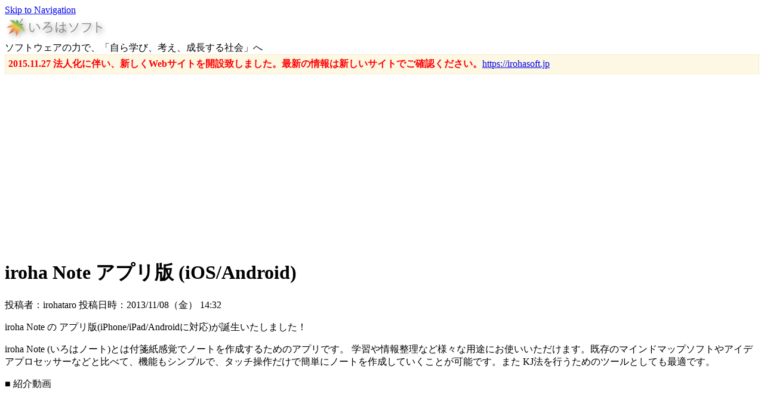

--- FILE ---
content_type: text/html
request_url: http://www.at-iroha.jp/software-irohanote-app.html
body_size: 4644
content:
<!DOCTYPE html PUBLIC "-//W3C//DTD XHTML 1.0 Strict//EN" "http://www.w3.org/TR/xhtml1/DTD/xhtml1-strict.dtd">
<html xmlns="http://www.w3.org/1999/xhtml" xml:lang="ja" lang="ja" dir="ltr">

<head>
<meta http-equiv="Content-Type" content="text/html; charset=utf-8" />
  <title>iroha Note アプリ版 (iOS/Android) | いろはソフト</title>
  <meta name="viewport" content="width=device-width, minimum-scale=0.5">
  <meta http-equiv="Content-Type" content="text/html; charset=utf-8" />
<link rel="shortcut icon" href="//at-iroha.jp/sites/default/files/zen_favicon_3.gif" type="image/x-icon" />
  <link type="text/css" rel="stylesheet" media="all" href="//at-iroha.jp/modules/node/node.css?R" />
<link type="text/css" rel="stylesheet" media="all" href="//at-iroha.jp/modules/system/defaults.css?R" />
<link type="text/css" rel="stylesheet" media="all" href="//at-iroha.jp/modules/system/system.css?R" />
<link type="text/css" rel="stylesheet" media="all" href="//at-iroha.jp/modules/system/system-menus.css?R" />
<link type="text/css" rel="stylesheet" media="all" href="//at-iroha.jp/modules/user/user.css?R" />
<link type="text/css" rel="stylesheet" media="all" href="//at-iroha.jp/modules/views/css/views.css?R" />
<link type="text/css" rel="stylesheet" media="all" href="//at-iroha.jp/themes/zen/zen/html-elements.css?R" />
<link type="text/css" rel="stylesheet" media="all" href="//at-iroha.jp/themes/zen/zen/tabs.css?R" />
<link type="text/css" rel="stylesheet" media="all" href="//at-iroha.jp/themes/zen/zen/messages.css?R" />
<link type="text/css" rel="stylesheet" media="all" href="//at-iroha.jp/themes/zen/zen/block-editing.css?R" />
<link type="text/css" rel="stylesheet" media="all" href="//at-iroha.jp/themes/zen/zen/wireframes.css?R" />
<link type="text/css" rel="stylesheet" media="all" href="//at-iroha.jp/themes/zen/zen/zen.css?R" />
<link type="text/css" rel="stylesheet" media="all" href="//at-iroha.jp/themes/zen/zen/galleria.css?R" />
<link type="text/css" rel="stylesheet" media="all" href="//at-iroha.jp/themes/zen/zen/layout-fixed.css?R" />
<link type="text/css" rel="stylesheet" media="print" href="//at-iroha.jp/themes/zen/zen/print.css?R" />
<!--[if IE]>
<link type="text/css" rel="stylesheet" media="all" href="/themes/zen/zen/ie.css?R" />
<![endif]-->
  <script type="text/javascript" src="//www.at-iroha.jp/misc/jquery.js?R"></script>
<script type="text/javascript" src="//www.at-iroha.jp/misc/jquery-extend-3.4.0.js?R"></script>
<script type="text/javascript" src="//www.at-iroha.jp/misc/jquery-html-prefilter-3.5.0-backport.js?R"></script>
<script type="text/javascript" src="//www.at-iroha.jp/misc/drupal.js?R"></script>
<script type="text/javascript" src="sites/default/files/languages/ja_170bf0a235a5dcf155fab4ed9ef8a499.js@R"></script>
<script type="text/javascript" src="//www.at-iroha.jp/themes/zen/zen/jquery.galleria.js?R"></script>
<script type="text/javascript">
<!--//--><![CDATA[//><!--
jQuery.extend(Drupal.settings, { "basePath": "/" });
//--><!]]>
</script>
  <link rel="stylesheet" href="nivo/css/nivo-slider.css" type="text/css" media="screen" />
  <link rel="stylesheet" href="nivo/themes/default/default.css" type="text/css" media="screen" />
  <link rel="stylesheet" href="nivo/themes/light/light.css" type="text/css" media="screen" />
  <link rel="stylesheet" href="nivo/themes/dark/dark.css" type="text/css" media="screen" />
  <link rel="stylesheet" href="nivo/themes/bar/bar.css" type="text/css" media="screen" />
  <script type="text/javascript" src="nivo/js/jquery.nivo.slider.js"></script>
</head>
<body class="not-front not-logged-in node-type-type-software one-sidebar sidebar-left i18n-ja page-software-irohanote-app section-software-irohanote-app">
  <div id="page"><div id="page-inner">

    <a name="navigation-top" id="navigation-top"></a>
          <div id="skip-to-nav"><a href="software-irohanote-app.html#navigation">Skip to Navigation</a></div>
    
    <div id="header"><div id="header-inner" class="clear-block">

              <div id="logo-title">

                      <div id="logo"><a href="index.html" title="ホーム" rel="home"><img src="sites/default/files/zen_logo.gif" alt="ホーム" id="logo-image" /></a></div>
          
          
                      <div id="site-slogan">ソフトウェアの力で、「自ら学び、考え、成長する社会」へ</div>
          
        </div> <!-- /#logo-title -->
      
      
    </div></div> <!-- /#header-inner, /#header -->

    <div id="main"><div id="main-inner" class="clear-block with-navbar">

      <div id="content"><div id="content-inner">

        
                  <div id="content-top" class="region region-content_top">
            <div id="block-block-14" class="block block-block region-odd even region-count-1 count-4"><div class="block-inner">

  
  <div class="content">
    <div width="100%" style="background-color: #fcf8e3; border: solid 1px #faebcc; color: red; padding:5px;"><b>2015.11.27  法人化に伴い、新しくWebサイトを開設致しました。最新の情報は新しいサイトでご確認ください。</b><a href="https://irohasoft.jp">https://irohasoft.jp</a></div>
  </div>

  
</div></div> <!-- /block-inner, /block -->
          </div> <!-- /#content-top -->
        
                  <div id="content-header">
                                      <h1 class="title">iroha Note アプリ版 (iOS/Android)</h1>
                                                          </div> <!-- /#content-header -->
        
        <div id="content-area">
          <div id="node-149" class="node node-type-type-software"><div class="node-inner">

  
  
  
      <div class="meta">
              <div class="submitted">
          投稿者：irohataro 投稿日時：2013/11/08（金） 14:32        </div>
      
          </div>
  
  <div class="content">
    <p>
iroha Note の アプリ版(iPhone/iPad/Androidに対応)が誕生いたしました！
</p>
<p>
iroha Note (いろはノート)とは付箋紙感覚でノートを作成するためのアプリです。 学習や情報整理など様々な用途にお使いいただけます。既存のマインドマップソフトやアイデアプロセッサーなどと比べて、機能もシンプルで、タッチ操作だけで簡単にノートを作成していくことが可能です。また KJ法を行うためのツールとしても最適です。
</p>

■ 紹介動画<br>
<iframe width="640" height="360" src="//www.youtube.com/embed/cKfaAVbjQKg?rel=0" frameborder="0" allowfullscreen></iframe>

<p>
<a href="https://itunes.apple.com/jp/app/iroha-note/id470501566?mt=8" target="_blank"><img src="images/btn_appstore.png" width="170" height="57" alt="" /></a>
<a href="https://play.google.com/store/apps/details?id=air.irohaNote" target="_blank">   <img alt="Android app on Google Play" src="https://developer.android.com/images/brand/en_app_rgb_wo_60.png" /> </a>
</p>

<h2 style="background:#ddd">iPhone 版</h2>

<a href="http://app-liv.jp/470501566/" target="_blank"><font color="#f66">2013/11/14　iroha Note が Appliv に掲載されました!</font></a><br>
&nbsp;&nbsp;<a href="http://app-liv.jp/" target="_blank">[iPhoneアプリ情報サイト －Appliv]</a>

<p><img src="//a988.phobos.apple.com/us/r1000/064/Purple/v4/d0/ee/68/d0ee6881-f91b-32f1-dfba-833c724fe096/mzl.dleglrgd.320x480-75.jpg" alt="" />&nbsp;<img src="//a1648.phobos.apple.com/us/r1000/108/Purple/v4/e0/29/eb/e029ebf3-add8-3192-63bc-3208f739cdcc/mzl.aeilxibl.320x480-75.jpg" alt="" /><img src="//a765.phobos.apple.com/us/r1000/091/Purple2/v4/ca/4a/8f/ca4a8f47-f06f-9fe2-4d99-d521769ff16a/mzl.tagehdrt.320x480-75.jpg" alt="" /><img src="//a931.phobos.apple.com/us/r1000/099/Purple2/v4/20/fb/47/20fb4748-af67-0121-8534-9b71c4c4c589/mzl.nsrqhrfd.320x480-75.jpg" alt="" /><br />
&nbsp;</p>

<h2 style="background:#ddd">Android 版</h2>

<p><img width="700" height="342" alt="" src="images/android/adv.jpg" /></p>
<p>■イメージ画像</p>
<p><img width="225" height="375" alt="" src="images/android/cap1.jpg" />&nbsp;<img width="225" height="375" alt="" src="images/android/cap5.jpg" />&nbsp;<img width="225" height="375" alt="" src="images/android/cap2.jpg" /></p>
<p>■ 使い方</p>
<p><img width="225" height="275" alt="" src="images/android/step0.png" />&nbsp;<img width="225" height="275" alt="" src="images/android/step1.png" />&nbsp;<img width="225" height="275" style="border-top-width: 0px; border-right-width: 0px; border-bottom-width: 0px; border-left-width: 0px; border-style: initial; border-color: initial; " alt="" src="images/android/step2.png" /></p>
<p>
<meta charset="utf-8" />&nbsp;<img width="225" height="275" style="border-top-width: 0px; border-right-width: 0px; border-bottom-width: 0px; border-left-width: 0px; border-style: initial; border-color: initial; " alt="" src="images/android/step3.png" /></p>
<p>  </div>

  
</div></div> <!-- /node-inner, /node -->
        </div>

        
        
        
      </div></div> <!-- /#content-inner, /#content -->

              <div id="navbar"><div id="navbar-inner" class="clear-block region region-navbar">

          <a name="navigation" id="navigation"></a>

          
                      <div id="primary" class="clear-block">
              <ul class="links"><li class="menu-156 first"><a href="software.html" class="active">ソフトウェア</a></li>
<li class="menu-158"><a href="service.html" id="type_service">サービス</a></li>
<li class="menu-1098"><a href="works.html" id="type_works">実績</a></li>
<li class="menu-167"><a href="profile.html" id="type_profile">プロフィール</a></li>
<li class="menu-970 last"><a href="en.html">English</a></li>
</ul>            </div> <!-- /#primary -->
          
          
          
        </div></div> <!-- /#navbar-inner, /#navbar -->
      
              <div id="sidebar-left"><div id="sidebar-left-inner" class="region region-left">
          <div id="block-menu-menu-menu-software" class="block block-menu region-odd odd region-count-1 count-1"><div class="block-inner">

  
  <div class="content">
    <ul class="menu"><li class="leaf first"><a href="software.html">ソフトウェア一覧</a></li>
<li class="expanded"><a href="software-irohanote.html">iroha Note</a><ul class="menu"><li class="leaf first"><a href="software-irohanote.html">紹介</a></li>
<li class="leaf"><a href="irohanote-download.html">ダウンロード</a></li>
<li class="leaf"><a href="irohanote-intro.html" title="紹介">操作方法</a></li>
<li class="leaf"><a href="irohanote-tips.html">操作方法(Tips)</a></li>
<li class="leaf"><a href="irohanote-faq.html">FAQ</a></li>
<li class="leaf last"><a href="irohanote-media.html">掲載等について</a></li>
</ul></li>
<li class="expanded"><a href="software-irohanote-plus.html">iroha Note+</a><ul class="menu"><li class="leaf first"><a href="irohanote-plus-func.html">機能</a></li>
<li class="leaf"><a href="irohanote-plus-download.html">ダウンロード</a></li>
<li class="leaf"><a href="irohanote-plus-faq.html">FAQ</a></li>
<li class="leaf last"><a href="irohanote-plus-pachase.html" title="iroha Note+ 購入">購入</a></li>
</ul></li>
<li class="expanded active-trail"><a href="software-irohanote-app.html" class="active">iroha Note アプリ版</a><ul class="menu"><li class="leaf first active-trail"><a href="software-irohanote-app.html" class="active">紹介</a></li>
<li class="leaf last"><a href="irohanote-app-faq.html" title="iroha Note アプリ版 FAQ">FAQ</a></li>
</ul></li>
<li class="expanded last"><a href="software-irohanotecloud.html">iroha Note Cloud</a><ul class="menu"><li class="leaf first last"><a href="software-irohanotecloud.html">紹介</a></li>
</ul></li>
</ul>  </div>

  
</div></div> <!-- /block-inner, /block -->
<div id="block-menu_block-1" class="block block-menu_block region-even even region-count-2 count-2"><div class="block-inner">

  
  <div class="content">
    <div class="menu-block-1 menu-name-menu-menu-irohaquiz parent-mlid-0 menu-level-1">
  <ul class="menu"><li class="expanded first menu-mlid-1099"><a href="software-irohaquiz.html">iroha Quiz</a><ul class="menu"><li class="leaf first menu-mlid-1095"><a href="software-irohaquiz.html">紹介/使い方</a></li>
<li class="leaf menu-mlid-1096"><a href="irohaquiz-download.html">ダウンロード</a></li>
<li class="leaf last menu-mlid-1368"><a href="irohaquiz-faq.html" title="FAQ">FAQ</a></li>
</ul></li>
<li class="expanded menu-mlid-1285"><a href="irohaquiz-mobile.html">iroha Quiz アプリ版</a><ul class="menu"><li class="leaf first last menu-mlid-1400"><a href="irohaquiz-mobile.html">紹介</a></li>
</ul></li>
<li class="expanded menu-mlid-1424"><a href="software-irohaquizcloud.html">iroha Quiz Cloud</a><ul class="menu"><li class="leaf first last menu-mlid-1425"><a href="software-irohaquizcloud.html">紹介</a></li>
</ul></li>
<li class="expanded last menu-mlid-1417"><a href="software-irohapedia.html">iroha Pedia</a><ul class="menu"><li class="leaf first last menu-mlid-1418"><a href="software-irohapedia.html">紹介</a></li>
</ul></li>
</ul></div>
  </div>

  
</div></div> <!-- /block-inner, /block -->
<div id="block-block-11" class="block block-block region-odd odd region-count-3 count-3"><div class="block-inner">

  
  <div class="content">
    <div style="margin-left:15px;margin-top:20px;">
<script type="text/javascript"><!--
google_ad_client = "ca-pub-4689020889871524";
/* 縦型テキスト */
google_ad_slot = "4942015161";
google_ad_width = 160;
google_ad_height = 600;
//-->
</script> <script type="text/javascript" src="//pagead2.googlesyndication.com/pagead/show_ads.js">
</script>
</div>
  </div>

  
</div></div> <!-- /block-inner, /block -->
        </div></div> <!-- /#sidebar-left-inner, /#sidebar-left -->
      
      
    </div></div> <!-- /#main-inner, /#main -->

          <div id="footer"><div id="footer-inner" class="region region-footer">

                  <div id="footer-message"><p>Copyright 2006-2017 All rights reserved iroha Soft.</p></div>
        
        
      </div></div> <!-- /#footer-inner, /#footer -->
    
  </div></div> <!-- /#page-inner, /#page -->

      <div id="closure-blocks" class="region region-closure"><div id="block-block-2" class="block block-block region-odd odd region-count-1 count-5"><div class="block-inner">

  
  <div class="content">
    <script src="//www.google-analytics.com/urchin.js" type="text/javascript"> 
</script> 
<script type="text/javascript"> 
_uacct = "UA-843169-1";
urchinTracker();
</script>  </div>

  
</div></div> <!-- /block-inner, /block -->
</div>
  
  
</body>
</html>


--- FILE ---
content_type: text/html; charset=utf-8
request_url: https://www.google.com/recaptcha/api2/aframe
body_size: 269
content:
<!DOCTYPE HTML><html><head><meta http-equiv="content-type" content="text/html; charset=UTF-8"></head><body><script nonce="qVJVNEv5aUF9BWy5I5lf4Q">/** Anti-fraud and anti-abuse applications only. See google.com/recaptcha */ try{var clients={'sodar':'https://pagead2.googlesyndication.com/pagead/sodar?'};window.addEventListener("message",function(a){try{if(a.source===window.parent){var b=JSON.parse(a.data);var c=clients[b['id']];if(c){var d=document.createElement('img');d.src=c+b['params']+'&rc='+(localStorage.getItem("rc::a")?sessionStorage.getItem("rc::b"):"");window.document.body.appendChild(d);sessionStorage.setItem("rc::e",parseInt(sessionStorage.getItem("rc::e")||0)+1);localStorage.setItem("rc::h",'1768941991493');}}}catch(b){}});window.parent.postMessage("_grecaptcha_ready", "*");}catch(b){}</script></body></html>

--- FILE ---
content_type: text/plain
request_url: http://www.at-iroha.jp/sites/default/files/languages/ja_170bf0a235a5dcf155fab4ed9ef8a499.js@R
body_size: 1395
content:
Drupal.locale = { 'pluralFormula': function($n) { return Number(($n!=1)); }, 'strings': { "Unspecified error": "特定できないエラー", "Label": "ラベル", "Unique visitors": "ユニーク訪問者", "Upload": "アップロード", "Only files with the following extensions are allowed: %files-allowed.": "次の拡張子のファイルのみが許可されます： %files-allowed", "An error occurred. \n@uri\n@text": "エラーが発生しました。 \n@uri\n@text", "An error occurred. \n@uri\n(no information available).": "エラーが発生しました。 \n@uri\n（情報がありません）", "An HTTP error @status occurred. \n@uri": "HTTPエラー @status が発生しました。 \n@uri", "Drag to re-order": "ドラッグして並べ替え", "Changes made in this table will not be saved until the form is submitted.": "フォームが送信されるまで、このテーブルでの変更は保存されません。", "Select all rows in this table": "このテーブルのすべての列を選択する", "Deselect all rows in this table": "このテーブルのすべての列を非選択にする", "Split summary at cursor": "カーソル位置でティーザー（概要）を分離", "Join summary": "ティーザー（概要）を連結", "Your server has been successfully tested to support this feature.": "サーバがこの機能をサポートすることが正常に検証されました。", "Testing clean URLs...": "クリーンURLのテスト...", "Your system configuration does not currently support this feature. The \x3ca href=\"http://drupal.org/node/15365\"\x3ehandbook page on Clean URLs\x3c/a\x3e has additional troubleshooting information.": "現在のシステム設定ではこの機能をサポートしていません。 \x3ca href=\"http://drupal.org/node/15365\"\x3eハンドブックのClean URLsページ（英文）\x3c/a\x3eに、トラブルシューティングのより詳しい情報が掲載されています。", "The changes to these blocks will not be saved until the \x3cem\x3eSave blocks\x3c/em\x3e button is clicked.": "「ブロックの保存」ボタンをクリックするまで、これらのブロックへの変更は保存されません。", "Hits": "アクセス数", "The selected file %filename cannot not be uploaded. Only files with the following extensions are allowed: %extensions.": "選択されたファイル %filename をアップロードできませんでした。以下の拡張子のファイルしかアップロードできません: %extensions", "Visitors": "訪問者", "Visits": "ビジット", "Loading data...": "データを読み込み中..." } };